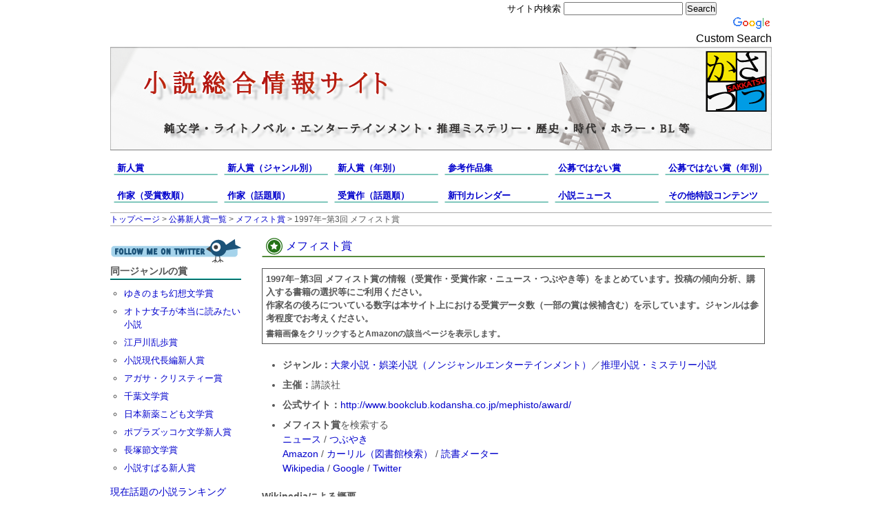

--- FILE ---
content_type: text/html
request_url: http://www.sakkatsu.com/pubcontest/detail/1184/3/
body_size: 8259
content:
<!DOCTYPE html PUBLIC "-//W3C//DTD XHTML 1.0 Transitional//EN" "http://www.w3.org/TR/xhtml1/DTD/xhtml1-transitional.dtd">
<html xmlns="http://www.w3.org/1999/xhtml" lang="ja" xml:lang="ja">
<head>
<meta http-equiv='Content-Type' content='text/html; charset=utf-8' />
<link rel='stylesheet' media='all'  type='text/css' href='/css/style.css?1768700994' />
<link rel='index' href='/'>
<link rel='start' href='/'>
<link rel='help' href='/contact/'>
<script type='text/javascript' src='/js/jquery.min.js'></script>
<script type='text/javascript' src='/js/jquery.cookie.js'></script>
<script type='text/javascript' src='/js/common.js'></script>
<link rel='alternate' type='application/rss+xml' title='RSS' href='http://sakkatsublog.tumblr.com/rss' />
<link rel='shortcut icon' href='/image/favicon.ico'>
<meta property='og:image' content='http://www.sakkatsu.com/image_sp/icon256.png'>
<title>1997年−第3回&nbsp;メフィスト賞情報まとめ−小説総合情報サイト さっかつ−</title>
<meta name='description' content='1997年−第3回&nbsp;メフィスト賞の情報（受賞作・受賞作家・ニュース・つぶやき等）をまとめています。' />
<meta name='keywords' content='小説 新人賞 公募 応募 純文学 ライトノベル エンターテインメント 推理 ミステリー 歴史 時代 ホラー BL 作家 受賞作 受賞作家 応募総数 傾向 審査員 歴代受賞作 応募総数 1997年−第3回&nbsp;メフィスト賞'>
</head><body><div id='container'><!--addthis--><div id='sns'><div class='clearfix'><div id='search'><style type='text/css'>@import url(http://www.google.com/cse/api/branding.css);</style><div class='cse-branding-right' style='background-color:#FFFFFF;color:#000000'>  <div class='cse-branding-form'>    <form action='http://www.google.co.jp' id='cse-search-box' target='_blank'>      <div>        <input type='hidden' name='cx' value='partner-pub-4946625650967835:0562466636' />        <input type='hidden' name='ie' value='UTF-8' />		<span class='searchtitle'>サイト内検索</span>        <input type='text' name='q' size='20' />        <input type='submit' name='sa' value='Search' />      </div>    </form>  </div>  <div class='cse-branding-logo'>    <img src='http://www.google.com/images/poweredby_transparent/poweredby_FFFFFF.gif' alt='Google' />  </div>  <div class='cse-branding-text'>    Custom Search  </div></div></div><!-- AddThis Button BEGIN --><div class='addthis_toolbox addthis_default_style' id='addthis'><a class='addthis_button_google_plusone' g:plusone:size='medium' g:plusone:annotation='none'></a><a class='addthis_button_hatena'></a><a class='addthis_button_evernote'></a><a class='addthis_button_tumblr'><a class='addthis_button_facebook_like' fb:like:layout='button_count' fb:like:width='120'></a><a class='addthis_button_tweet' tw:via='sakka_tsu'></a><a class='addthis_counter addthis_pill_style'></a></div><script type='text/javascript' src='http://s7.addthis.com/js/250/addthis_widget.js#pubid=ra-4f1f8f3d056f3f6a'></script><!-- AddThis Button END --><script type='text/javascript'>var addthis_share ={templates:{twitter:'{{title}} {{url}} (via @sakka_tsu)'}}</script></div></div><div id='header'><div id='headerinner' class='clearfix'><div id='headertitle'><a href='/'><img src='/image/header.png' alt='さっかつ−小説総合情報サイト−純文学・ライトノベル・エンターテインメント・推理・ミステリー・歴史・時代・ホラー・BL等' /></a></div></div></div><!--header--><!--menu--><div id='menu' class='clearfix'><ul class='clearfix'><li><a href='/pubcontest/'>新人賞</a></li><li><a href='/pubcontest/genre/'>新人賞（ジャンル別）</a></li><li><a href='/pubcontest/year/index/'>新人賞（年別）</a></li><li><a href='/pubcontest/choice/'>参考作品集</a></li><li><a href='/notpubcontest/'>公募ではない賞</a></li><li><a href='/notpubcontest/year/index/'>公募ではない賞（年別）</a></li></ul><ul class='clearfix' id='menu2'><li><a href='/author/datacount/index/'>作家（受賞数順）</a></li><li><a href='/author/twitrend/'>作家（話題順）</a></li><li><a href='/novel/twitrend/'>受賞作（話題順）</a></li><li><a href='/novel/newbook/all/'>新刊カレンダー</a></li><li><a href='/news/'>小説ニュース</a></li><li><a href='/extra/'>その他特設コンテンツ</a></li></ul></div><div id='bread'><a href='/'>トップページ</a> &#62; <a href='/pubcontest/'>公募新人賞一覧</a> &#62; <a href='/pubcontest/detail/1184/index/'>メフィスト賞</a> &#62; 1997年−第3回&nbsp;メフィスト賞</div>
<div id='content' class='clearfix'><div id='contentleft'>
<div id='detail'>
<h1 class='hp3'><a href='/pubcontest/detail/1184/index/'>メフィスト賞</a></h1>
<div id='notice'>1997年−第3回&nbsp;メフィスト賞の情報（受賞作・受賞作家・ニュース・つぶやき等）をまとめています。投稿の傾向分析、購入する書籍の選択等にご利用ください。 <br />作家名の後ろについている数字は本サイト上における受賞データ数（一部の賞は候補含む）を示しています。ジャンルは参考程度でお考えください。<p>書籍画像をクリックするとAmazonの該当ページを表示します。</p>	</div><ul id='awardinfo'><li><span class='strong'>ジャンル：</span><a href='/pubcontest/genrelist/20/'>大衆小説・娯楽小説（ノンジャンルエンターテインメント）</a>／<a href='/pubcontest/genrelist/40/'>推理小説・ミステリー小説</a></li><li><span class='strong'>主催：</span>講談社 </li>
<li><span class='strong'>公式サイト：</span><a href='http://www.bookclub.kodansha.co.jp/mephisto/award/' target='_blank'>http://www.bookclub.kodansha.co.jp/mephisto/award/</a></li><li><span class='strong'>メフィスト賞</span>を検索する&nbsp;&nbsp;<br /><a href='http://www.sakkatsu.com/news/search/メフィスト賞'>ニュース</a>&nbsp;/&nbsp;<a href='http://www.sakkatsu.com/twitter/search/メフィスト賞'>つぶやき</a><br />
<a target='_blank' href='http://www.amazon.co.jp/gp/search?ie=UTF8&keywords=メフィスト賞&tag=sakkatsu-22&index=books&linkCode=ur2&camp=247&creative=1211'>Amazon</a><img src='http://www.assoc-amazon.jp/e/ir?t=sakkatsu-22&l=ur2&o=9' width='1' height='1' border='0' alt='' style='border:none !important; margin:0px !important;' />&nbsp;/&nbsp;<a href='http://calil.jp/search?q=メフィスト賞' target='_blank'>カーリル（図書館検索）</a>&nbsp;/&nbsp;<a href='http://book.akahoshitakuya.com/s?q=メフィスト賞' target='_blank'>読書メーター</a><br /><a href='http://ja.wikipedia.org/w/index.php?search=メフィスト賞' target='_blank'>Wikipedia</a>&nbsp;/&nbsp;<a href='http://www.google.co.jp/search?q=メフィスト賞' target='_blank'>Google</a>&nbsp;/&nbsp;<a href='https://twitter.com/search/メフィスト賞' target='_blank'>Twitter</a></li></ul>
<h2 class='hp5'>Wikipediaによる概要</h2><div class='wikiareaC'>メフィスト賞（メフィストしょう）は、株式会社講談社が発行する文芸雑誌『メフィスト』から生まれた公募文学新人賞である。<br /><!--<p class='wikilink'>by wikipedia</p>--></div><h2 class='hp5'>第3回—<a href='/pubcontest/year/1997/'>1997年</a></h2><div class='awardinfo'></div><div class='awardblock'><div class='awardline , clearfix'><div class='awardbox'><h3 class='hp4'>メフィスト賞</h3><p class='amazonlink'><a href='http://www.amazon.co.jp/gp/product/4062731274/ref=as_li_ss_il?ie=UTF8&tag=sakkatsu-22&linkCode=as2&camp=247&creative=7399&creativeASIN=4062731274' target='_blank'><img border='0' src='http://ws.assoc-amazon.jp/widgets/q?_encoding=UTF8&Format=_SL160_&ASIN=4062731274&MarketPlace=JP&ID=AsinImage&WS=1&tag=sakkatsu-22&ServiceVersion=20070822' ></a><img src='http://www.assoc-amazon.jp/e/ir?t=sakkatsu-22&l=as2&o=9&a=4062731274' width='1' height='1' border='0' alt='' style='border:none !important; margin:0px !important;' /></p><ul><li><span class='strong'>題名</span><br /><a href='/novel/detail/%E5%85%AD%E6%9E%9A%E3%81%AE%E3%81%A8%E3%82%93%E3%81%8B%E3%81%A4_%E8%98%87%E9%83%A8%E5%81%A5%E4%B8%80/'>六枚のとんかつ</a></li><li><span class='strong'>応募時題名</span><br />FILE DARK L</li><li><span class='strong'>著者</span><br /><a href='/author/detail/11130/'>蘇部健一</a>（1）</li></ul></div>
</div></div><div class='gototop'>
<a onclick='backToTop();'>▲ページ先頭へ戻る</a>
</div><div class='leftad2'><script type='text/javascript'><!--google_ad_client = 'ca-pub-4946625650967835';/* leftsidead_bigbanner1 */google_ad_slot = '7850413055';google_ad_width = 728;google_ad_height = 90;//--></script><script type='text/javascript'src='http://pagead2.googlesyndication.com/pagead/show_ads.js'></script></div><h2 class='hp5'>その他の回のデータ（<a href='/pubcontest/detail/1184/all/'>全データ一括表示</a>）</h2><ul id='before'><li><a href='/pubcontest/detail/1184/46/'>第46回</a>—<a href='/pubcontest/year/2011/'>2011年</a></li><li><a href='/pubcontest/detail/1184/45/'>第45回</a>—<a href='/pubcontest/year/2010/'>2010年</a></li><li><a href='/pubcontest/detail/1184/44/'>第44回</a>—<a href='/pubcontest/year/2010/'>2010年</a></li><li><a href='/pubcontest/detail/1184/43/'>第43回</a>—<a href='/pubcontest/year/2010/'>2010年</a></li><li><a href='/pubcontest/detail/1184/42/'>第42回</a>—<a href='/pubcontest/year/2009/'>2009年</a></li><li><a href='/pubcontest/detail/1184/41/'>第41回</a>—<a href='/pubcontest/year/2009/'>2009年</a></li><li><a href='/pubcontest/detail/1184/40/'>第40回</a>—<a href='/pubcontest/year/2009/'>2009年</a></li><li><a href='/pubcontest/detail/1184/39/'>第39回</a>—<a href='/pubcontest/year/2008/'>2008年</a></li><li><a href='/pubcontest/detail/1184/38/'>第38回</a>—<a href='/pubcontest/year/2008/'>2008年</a></li><li><a href='/pubcontest/detail/1184/37/'>第37回</a>—<a href='/pubcontest/year/2008/'>2008年</a></li><li><a href='/pubcontest/detail/1184/36/'>第36回</a>—<a href='/pubcontest/year/2007/'>2007年</a></li><li><a href='/pubcontest/detail/1184/35/'>第35回</a>—<a href='/pubcontest/year/2007/'>2007年</a></li><li><a href='/pubcontest/detail/1184/34/'>第34回</a>—<a href='/pubcontest/year/2006/'>2006年</a></li><li><a href='/pubcontest/detail/1184/33/'>第33回</a>—<a href='/pubcontest/year/2005/'>2005年</a></li><li><a href='/pubcontest/detail/1184/32/'>第32回</a>—<a href='/pubcontest/year/2005/'>2005年</a></li><li><a href='/pubcontest/detail/1184/31/'>第31回</a>—<a href='/pubcontest/year/2004/'>2004年</a></li><li><a href='/pubcontest/detail/1184/30/'>第30回</a>—<a href='/pubcontest/year/2004/'>2004年</a></li><li><a href='/pubcontest/detail/1184/29/'>第29回</a>—<a href='/pubcontest/year/2003/'>2003年</a></li><li><a href='/pubcontest/detail/1184/28/'>第28回</a>—<a href='/pubcontest/year/2003/'>2003年</a></li><li><a href='/pubcontest/detail/1184/27/'>第27回</a>—<a href='/pubcontest/year/2003/'>2003年</a></li><li><a href='/pubcontest/detail/1184/26/'>第26回</a>—<a href='/pubcontest/year/2002/'>2002年</a></li><li><a href='/pubcontest/detail/1184/25/'>第25回</a>—<a href='/pubcontest/year/2002/'>2002年</a></li><li><a href='/pubcontest/detail/1184/24/'>第24回</a>—<a href='/pubcontest/year/2002/'>2002年</a></li><li><a href='/pubcontest/detail/1184/23/'>第23回</a>—<a href='/pubcontest/year/2002/'>2002年</a></li><li><a href='/pubcontest/detail/1184/22/'>第22回</a>—<a href='/pubcontest/year/2001/'>2001年</a></li><li><a href='/pubcontest/detail/1184/21/'>第21回</a>—<a href='/pubcontest/year/2001/'>2001年</a></li><li><a href='/pubcontest/detail/1184/20/'>第20回</a>—<a href='/pubcontest/year/2001/'>2001年</a></li><li><a href='/pubcontest/detail/1184/19/'>第19回</a>—<a href='/pubcontest/year/2001/'>2001年</a></li><li><a href='/pubcontest/detail/1184/18/'>第18回</a>—<a href='/pubcontest/year/2000/'>2000年</a></li><li><a href='/pubcontest/detail/1184/17/'>第17回</a>—<a href='/pubcontest/year/2000/'>2000年</a></li><li><a href='/pubcontest/detail/1184/16/'>第16回</a>—<a href='/pubcontest/year/2000/'>2000年</a></li><li><a href='/pubcontest/detail/1184/15/'>第15回</a>—<a href='/pubcontest/year/2000/'>2000年</a></li><li><a href='/pubcontest/detail/1184/14/'>第14回</a>—<a href='/pubcontest/year/2000/'>2000年</a></li><li><a href='/pubcontest/detail/1184/13/'>第13回</a>—<a href='/pubcontest/year/1999/'>1999年</a></li><li><a href='/pubcontest/detail/1184/12/'>第12回</a>—<a href='/pubcontest/year/1999/'>1999年</a></li><li><a href='/pubcontest/detail/1184/11/'>第11回</a>—<a href='/pubcontest/year/1999/'>1999年</a></li><li><a href='/pubcontest/detail/1184/10/'>第10回</a>—<a href='/pubcontest/year/1999/'>1999年</a></li><li><a href='/pubcontest/detail/1184/9/'>第9回</a>—<a href='/pubcontest/year/1998/'>1998年</a></li><li><a href='/pubcontest/detail/1184/8/'>第8回</a>—<a href='/pubcontest/year/1998/'>1998年</a></li><li><a href='/pubcontest/detail/1184/7/'>第7回</a>—<a href='/pubcontest/year/1998/'>1998年</a></li><li><a href='/pubcontest/detail/1184/6/'>第6回</a>—<a href='/pubcontest/year/1998/'>1998年</a></li><li><a href='/pubcontest/detail/1184/5/'>第5回</a>—<a href='/pubcontest/year/1998/'>1998年</a></li><li><a href='/pubcontest/detail/1184/4/'>第4回</a>—<a href='/pubcontest/year/1998/'>1998年</a></li><li>第3回—<a href='/pubcontest/year/1997/'>1997年</a></li><li><a href='/pubcontest/detail/1184/2/'>第2回</a>—<a href='/pubcontest/year/1996/'>1996年</a></li><li><a href='/pubcontest/detail/1184/1/'>第1回</a>—<a href='/pubcontest/year/1996/'>1996年</a></li><li><a href='/pubcontest/detail/1184/0/'>第0回</a>—<a href='/pubcontest/year/1994/'>1994年</a></li></ul><div class='gototop'>
<a onclick='backToTop();'>▲ページ先頭へ戻る</a>
</div><h3 class='hp5'>メフィスト賞関連記事（ニュース、インタビュー、書評等の外部リンク集）</h3><ul id='newslist'>
<li><h4>2020.4.15&nbsp;<a href="http://www.webdoku.jp/newshz/matsui/2020/04/15/191917.html" target="_blank">【今週はこれを読め！ エンタメ編】痛快女子バディ物語『ピエタとトランジ〈完全版〉』登場！</a></h4><p class='newsdesc'>「痛快」という言葉がこれほど似合う小説に出会ったのは久しぶり。本書は連作短編集で、ふたりの女子（と呼んでいてもいいのかどうかわからない年齢になるまで彼女たちの仲は続いていくのだけれど）のクールで熱い物語が展開していく。</p></li><li><h4>2020.3.5&nbsp;<a href="https://www.asahi.com/articles/ASN355JB8N35UCVL00J.html" target="_blank">作家の浦賀和宏さん死去　ミステリー中心に執筆　41歳</a></h4><p class='newsdesc'>浦賀　和宏さん（うらが・かずひろ＝作家、本名八木剛〈やぎ・つよし〉）が２月２５日、脳出血で死去した。４１歳だった。葬儀は近親者で営んだ。喪主は母悦子（えつこ）さん。</p></li><li><h4>2018.4.11&nbsp;<a href="https://news.yahoo.co.jp/feature/939" target="_blank">「不登校する勇気はなかった」辻村深月が本屋大賞受賞作に込めた思い</a></h4><p class='newsdesc'>辻村深月さん、若くしてエンタメ小説界の旗手になった小説家である。1980年生まれの38歳。2004年にメフィスト賞を受賞した『冷たい校舎の時は止まる』で鮮烈なデビューを飾り、32歳のとき『鍵のない夢を見る』で直木賞を受賞する。</p></li></ul><div class='readother'><a href='http://www.sakkatsu.com/news/search/メフィスト賞'>関連する記事をさらに読む▶</a></div><div class='leftad2'><script type='text/javascript'><!--google_ad_client = 'ca-pub-4946625650967835';/* leftsidead_bigbanner2 */google_ad_slot = '9327146255';google_ad_width = 728;google_ad_height = 90;//--></script><script type='text/javascript'src='http://pagead2.googlesyndication.com/pagead/show_ads.js'></script></div><h2 class='hp5'>メフィスト賞関連つぶやき</h2><div id='tweetsarea'></div><div class='gototop'>
<a onclick='backToTop();'>▲ページ先頭へ戻る</a>
</div></div><!--detail end--><!-- X:S ZenBackWidget --><script type="text/javascript">document.write(unescape("%3Cscript")+" src='http://widget.zenback.jp/?base_uri=http%3A//www.sakkatsu.com/&nsid=102288472970148325%3A%3A102288480217880455&rand="+Math.ceil((new Date()*1)*Math.random())+"' type='text/javascript'"+unescape("%3E%3C/script%3E"));</script><!-- X:E ZenBackWidget --><div class='gototop'>
<a onclick='backToTop();'>▲ページ先頭へ戻る</a>
</div></div><div id='contentright'><div id='contentrightinner'><a href='https://twitter.com/sakka_tsu' target='_blank'><img src='/image/twitter.png' /></a><h5 class='hp7'>同一ジャンルの賞</h5>
<ul>
<li><a href='/pubcontest/detail/1103/index/'>ゆきのまち幻想文学賞</a></li><li><a href='/pubcontest/detail/1105/index/'>オトナ女子が本当に読みたい小説</a></li><li><a href='/pubcontest/detail/1106/index/'>江戸川乱歩賞</a></li><li><a href='/pubcontest/detail/1107/index/'>小説現代長編新人賞</a></li><li><a href='/pubcontest/detail/1108/index/'>アガサ・クリスティー賞</a></li><li><a href='/pubcontest/detail/1192/index/'>千葉文学賞</a></li><li><a href='/pubcontest/detail/1194/index/'>日本新薬こども文学賞</a></li><li><a href='/pubcontest/detail/1112/index/'>ポプラズッコケ文学新人賞</a></li><li><a href='/pubcontest/detail/1109/index/'>長塚節文学賞</a></li><li><a href='/pubcontest/detail/1114/index/'>小説すばる新人賞</a></li></ul><h5 class='hp7'><a href='http://www.sakkatsu.com/novel/twitrend/'>現在話題の小説ランキング</a></h5>
<ul class='rank'><li><a href='/novel/detail/%E6%9C%89%E9%A0%82%E5%A4%A9%E5%AE%B6%E6%97%8F_%E6%A3%AE%E8%A6%8B%E7%99%BB%E7%BE%8E%E5%BD%A6/'>有頂天家族</a></li><li><a href='/novel/detail/%E5%91%8A%E7%99%BD_%E6%B9%8A%E3%81%8B%E3%81%AA%E3%81%88/'>告白</a></li><li><a href='/novel/detail/%E6%B2%88%E9%BB%99_%E9%81%A0%E8%97%A4%E5%91%A8%E4%BD%9C/'>沈黙</a></li><li><a href='/novel/detail/%E3%83%8F%E3%83%BC%E3%83%A2%E3%83%8B%E3%83%BC_%E4%BC%8A%E8%97%A4%E8%A8%88%E5%8A%83/'>ハーモニー</a></li><li><a href='/novel/detail/%E6%AF%8D%E6%80%A7_%E6%B9%8A%E3%81%8B%E3%81%AA%E3%81%88/'>母性</a></li><li><a href='/novel/detail/%E5%BC%95%E3%81%A3%E8%B6%8A%E3%81%97_%E4%B8%AD%E9%87%8E%E7%9D%A6%E5%A4%AB/'>引っ越し</a></li><li><a href='/novel/detail/Another_%E7%B6%BE%E8%BE%BB%E8%A1%8C%E4%BA%BA/'>Another</a></li><li><a href='/novel/detail/1Q84_%E6%9D%91%E4%B8%8A%E6%98%A5%E6%A8%B9/'>1Q84</a></li><li><a href='/novel/detail/%E7%99%BD%E5%A4%9C%E8%A1%8C_%E6%9D%B1%E9%87%8E%E5%9C%AD%E5%90%BE/'>白夜行</a></li><li><a href='/novel/detail/%E5%A7%91%E7%8D%B2%E9%B3%A5%E3%81%AE%E5%A4%8F_%E4%BA%AC%E6%A5%B5%E5%A4%8F%E5%BD%A6/'>姑獲鳥の夏</a></li><li><a href='/novel/detail/%E7%A7%98%E5%AF%86_%E6%9D%B1%E9%87%8E%E5%9C%AD%E5%90%BE/'>秘密</a></li><li><a href='/novel/detail/%E9%A2%A8%E3%81%AE%E6%AD%8C%E3%82%92%E8%81%B4%E3%81%91_%E6%9D%91%E4%B8%8A%E6%98%A5%E6%A8%B9/'>風の歌を聴け</a></li><li><a href='/novel/detail/%E6%96%B0%E4%B8%96%E7%95%8C%E3%82%88%E3%82%8A_%E8%B2%B4%E5%BF%97%E7%A5%90%E4%BB%8B/'>新世界より</a></li><li><a href='/novel/detail/%E8%99%90%E6%AE%BA%E5%99%A8%E5%AE%98_%E4%BC%8A%E8%97%A4%E8%A8%88%E5%8A%83/'>虐殺器官</a></li><li><a href='/novel/detail/%E9%BB%92%E3%81%84%E5%AE%B6_%E8%B2%B4%E5%BF%97%E7%A5%90%E4%BB%8B/'>黒い家</a></li><li><a href='/novel/detail/%E6%88%AF%E8%A8%80_%E8%A5%BF%E5%B0%BE%E7%B6%AD%E6%96%B0/'>戯言</a></li><li><a href='/novel/detail/%E5%A4%9C%E3%81%AF%E7%9F%AD%E3%81%97%E6%AD%A9%E3%81%91%E3%82%88%E4%B9%99%E5%A5%B3_%E6%A3%AE%E8%A6%8B%E7%99%BB%E7%BE%8E%E5%BD%A6/'>夜は短し歩けよ乙女</a></li><li><a href='/novel/detail/%E5%90%91%E6%97%A5%E8%91%B5%E3%81%AE%E5%92%B2%E3%81%8B%E3%81%AA%E3%81%84%E5%A4%8F_%E9%81%93%E5%B0%BE%E7%A7%80%E4%BB%8B/'>向日葵の咲かない夏</a></li><li><a href='/novel/detail/%E6%AE%8B%E7%A9%A2_%E5%B0%8F%E9%87%8E%E4%B8%8D%E7%94%B1%E7%BE%8E/'>残穢</a></li><li><a href='/novel/detail/%E7%81%AB%E8%BB%8A_%E5%AE%AE%E9%83%A8%E3%81%BF%E3%82%86%E3%81%8D/'>火車</a></li></ul><h5 class='hp7'><a href='http://www.sakkatsu.com/author/twitrend/'>現在話題の作家ランキング</a></h5>
<ul class='rank'><li><a href='/author/detail/11067/'>間零</a>（2）</li><li><a href='/author/detail/10093/'>村上春樹</a>（9）</li><li><a href='/author/detail/10118/'>京極夏彦</a>（12）</li><li><a href='/author/detail/12182/'>林真理子</a>（5）</li><li><a href='/author/detail/10076/'>森見登美彦</a>（8）</li><li><a href='/author/detail/11112/'>西尾維新</a>（6）</li><li><a href='/author/detail/12164/'>筒井康隆</a>（7）</li><li><a href='/author/detail/10031/'>川上未映子</a>（6）</li><li><a href='/author/detail/12473/'>大江健三郎</a>（5）</li><li><a href='/author/detail/10543/'>細雪</a>（1）</li><li><a href='/author/detail/12746/'>志茂田景樹</a>（1）</li><li><a href='/author/detail/11761/'>小田雅久仁</a>（2）</li><li><a href='/author/detail/11132/'>森博嗣</a>（1）</li><li><a href='/author/detail/11440/'>朝井リョウ</a>（3）</li><li><a href='/author/detail/12472/'>安部公房</a>（1）</li><li><a href='/author/detail/12524/'>松本清張</a>（1）</li><li><a href='/author/detail/12822/'>誉田哲也</a>（1）</li><li><a href='/author/detail/12112/'>瀬戸内寂聴</a>（3）</li><li><a href='/author/detail/10404/'>原田マハ</a>（6）</li><li><a href='/author/detail/12624/'>伊藤計劃</a>（2）</li></ul><h6 class='hp7'>広告</h6>

<div class='googlead'>
<script type='text/javascript'><!--
google_ad_client = 'ca-pub-4946625650967835';
/* sidebar */
google_ad_slot = '9072061776';
google_ad_width = 160;
google_ad_height = 600;
//-->
</script>
<script type='text/javascript'
src='http://pagead2.googlesyndication.com/pagead/show_ads.js'>
</script>
</div>
<h5 class='hp7'><a href='http://www.sakkatsu.com/novel/newbook/all_r/'>新刊売上ランキング</a><br />（書名はAmazonリンク）</a></h5>
<ul class='rank'></ul><h5 class='hp7'>現在話題の賞ランキング</h5>
<ul class='rank'><li><a href='/notpubcontest/detail/101/index/'>芥川賞</a></li><li><a href='/pubcontest/detail/1211/index/'>電撃大賞</a></li><li><a href='/notpubcontest/detail/102/index/'>直木賞</a></li><li><a href='/notpubcontest/detail/200/index/'>本屋大賞</a></li><li><a href='/pubcontest/detail/1184/index/'>メフィスト賞</a></li><li><a href='/pubcontest/detail/1190/index/'>時代小説大賞</a></li><li><a href='/pubcontest/detail/1226/index/'>小学館ライトノベル大賞</a></li><li><a href='/pubcontest/detail/1246/index/'>小学館ライトノベル大賞</a></li><li><a href='/pubcontest/detail/1134/index/'>ノベル大賞</a></li><li><a href='/pubcontest/detail/1174/index/'>松本清張賞</a></li></ul><h6 class='hp7'><a href='/news/'>最新小説ニュース</a><br />（外部リンク）</h6><ul><li><a href="https://www.webdoku.jp/newshz/maki/2021/08/10/115013.html" target="_blank">【今週はこれを読め！ SF編】江戸川乱歩をドストエフスキーへ還流する、文学的メビウスの環</a></li><li><a href="https://www.webdoku.jp/newshz/sugie/2021/08/06/181204.html" target="_blank">【今週はこれを読め！ ミステリー編】抜群におもしろいジェローム・Ｋ・ジェロームの幻想奇譚短篇集『骸骨』</a></li><li><a href="https://www.webdoku.jp/newshz/matsui/2021/08/03/134155.html" target="_blank">【今週はこれを読め！ エンタメ編】勇気づけられる連作短編集〜桂望実『終活の準備はお済みですか？』</a></li><li><a href="https://www.webdoku.jp/newshz/maki/2021/08/03/124159.html" target="_blank">【今週はこれを読め！ SF編】知性を発展させる蜘蛛たちと軌道上の狂える神</a></li><li><a href="https://www.webdoku.jp/newshz/sugie/2021/07/30/165300.html" target="_blank">【今週はこれを読め！ ミステリー編】魅力的な主人公コンビが誕生！〜マイケル・ロボサム『天使と嘘』</a></li><li><a href="https://www.webdoku.jp/newshz/matsui/2021/07/28/170556.html" target="_blank">【今週はこれを読め！ エンタメ編】望んで行動したヴィヴィアンの人生〜『女たちのニューヨーク』</a></li><li><a href="https://www.webdoku.jp/newshz/maki/2021/07/27/115628.html" target="_blank">【今週はこれを読め！ SF編】つぎつぎに立ちはだかる困難を超えて火星へ</a></li><li><a href="https://www.webdoku.jp/rensai/sakka/michi231_sato/" target="_blank">作家の読書道　第231回：佐藤究さん</a></li><li><a href="https://www.webdoku.jp/newshz/sugie/2021/07/22/131032.html" target="_blank">【今週はこれを読め！ ミステリー編】ヴァランダー・シリーズ最後の書『手／ヴァランダーの世界』</a></li><li><a href="https://nordot.app/790844103893811200" target="_blank">児童文学作家の那須正幹さん死去</a></li></ul>
<h6 class='hp7'><a href='http://sakkatsublog.tumblr.com/' target='_blank'>ブログ</a>（更新履歴等）</h6><ul></ul>
</div></div></div><div id='footer'></div></div><script type='text/javascript'>  var _gaq = _gaq || [];  _gaq.push(['_setAccount', 'UA-28325690-1']);  _gaq.push(['_trackPageview']);  (function() {    var ga = document.createElement('script'); ga.type = 'text/javascript'; ga.async = true;    ga.src = ('https:' == document.location.protocol ? 'https://ssl' : 'http://www') + '.google-analytics.com/ga.js';    var s = document.getElementsByTagName('script')[0]; s.parentNode.insertBefore(ga, s);  })();</script></body></html>

--- FILE ---
content_type: text/html; charset=utf-8
request_url: https://www.google.com/recaptcha/api2/aframe
body_size: 265
content:
<!DOCTYPE HTML><html><head><meta http-equiv="content-type" content="text/html; charset=UTF-8"></head><body><script nonce="iIca-m1JQjARtrBA5DcsWA">/** Anti-fraud and anti-abuse applications only. See google.com/recaptcha */ try{var clients={'sodar':'https://pagead2.googlesyndication.com/pagead/sodar?'};window.addEventListener("message",function(a){try{if(a.source===window.parent){var b=JSON.parse(a.data);var c=clients[b['id']];if(c){var d=document.createElement('img');d.src=c+b['params']+'&rc='+(localStorage.getItem("rc::a")?sessionStorage.getItem("rc::b"):"");window.document.body.appendChild(d);sessionStorage.setItem("rc::e",parseInt(sessionStorage.getItem("rc::e")||0)+1);localStorage.setItem("rc::h",'1768701007142');}}}catch(b){}});window.parent.postMessage("_grecaptcha_ready", "*");}catch(b){}</script></body></html>

--- FILE ---
content_type: text/css
request_url: http://www.sakkatsu.com/css/style.css?1768700994
body_size: 16336
content:
/*タグ初期化*/body,div,pre,p,blockquote,form,fieldset,input,textarea,select,option,dl,dt,dd,ul,ol,li,h1,h2,h3,h4,h5,h6,table,th,td,embed,object{margin:0em;padding:0em;vertical-align: baseline;}html{height:100%;}html>/**/body{overflow:-moz-scrollbars-vertical;}html:first-child body{min-height:100%;padding-bottom:1px;} body{font-family:'ヒラギノ角ゴ Pro W3','Hiragino Kaku Gothic Pro','メイリオ',Meiryo,'ＭＳ Ｐゴシック',sans-serif;color:#555555;line-height:1.5;background:#fff;margin:0 0;}h1,h2,h3,h4,h5,h6{font-size:100%;font-weight:normal;}ol,ul{list-style:none;margin-left:0em;padding-left:0em;}li{}img{vertical-align:bottom;border:none;}th,td{font-size: 100% !important;font-size /**/: 80%;}h1,h2,h3{margin:0px;padding:0px;}/*タグ初期化*/a:link {color:#0000cc;text-decoration:none;font-weight:normal;}a:visited {color:#ff3300;text-decoration:none;font-weight:normal;}a:hover {text-decoration:underline;font-weight:normal;}body{}/*共通フレーム関連*/#container{width:960px;margin:0px auto;}#header{}#headerinner{width:960px;margin:0px auto;}#headertitle{}#menu{width:960px;margin:0px auto;}#menu ul{width:960px;}#menu li{float:left;width:160px;height:30px;padding-top:4px;padding-bottom:2px;margin-top:4px;background-image: url("../image/menulist.png");color:#ffffff;font-size:80%;}#menu2 li{//background-image: url("../image/menulist2.png");}#menu li a{margin-left:10px;}#menu li:hover{background-image: url("../image/menulist_on.png");}#menu li a{margin:0px;padding:0px;width:100%;height:100%;padding-left:10px;padding-top:8px;color:#0000cc;font-weight:bold;display:block;}#menu a:visited{color:#0000cc;font-weight:bold;}#menu a:hover{color:#cc0000;font-weight:bold;text-decoration:none;}#menu a:active{color:#cc0000;font-weight:bold;}#content{width:960px;margin:0px auto;padding-top:15px;}#contentleft{width:750px;/*float:left;*/float:right;}#contentright{width:190px;/*float:right;*/float:left;}/*sidebar*/#contentrightinner{/*border-style:solid;border-width:0px 0px 0px 1px;padding:5px;*/background-color:#ffffff;}#contentright ul{padding-left:20px;margin-bottom:15px;list-style-type:circle;}#contentright ul.rank{padding-left:30px;margin-bottom:20px;list-style-type:decimal;}#contentright  li{margin-bottom:7px;font-size:80%;}#contentright .amazonad{margin-left:15px;margin-bottom:15px;margin-top:10px;}#contentright .amazonad2{margin-top:10px;margin-bottom:15px;}#contentright .googlead{margin-top:10px;margin-left:15px;margin-bottom:15px;}#contentright .twittersearch{margin-bottom:10px;}/*sidebar*/#contentleft .leftad{width:750px;margin-left:auto;margin-right:auto;margin-top:15px;margin-bottom:15px;}#contentleft .leftadleft{width:336px;float:left;}#contentleft .leftadright{width:356px;float:right;margin-right:20px;}#contentleft .leftad2{/*text-align:center;*/margin-top:5px;padding-bottom:15px;}.tablebottomad{/*width:728px;margin-left:116px;*/width:728px;margin-left:auto;margin-right:auto;margin-top:10px;margin-bottom:10px;}.tabletopad{width:728px;margin-top:10px;padding-bottom:10px;}#sns{/*border-style:solid;border-width:1px 0px 1px 0px;*/padding-top:0px;padding-bottom:0px;width:960px;margin:0px auto;}#addthis{padding-top:5px;width:470px;float:left;}#google{width:470px;padding-top:4px;float:right;}#search{float:right;width:470px;text-align:right;}.searchtitle{font-size:80%;}.cse-branding-form{text-align:right;width:390px;}#footer{margin:20px auto 0px auto;width:960px;height:25px;background-color:#12408b;background-repeat:no-repeat;background-image: url("../image/footer.png");}#bread{font-size:75%;border-width:1px 0px 1px 0px;border-style:solid;border-color:#aaaaaa;margin-top:10px;}.tablepageleft{float:left;width:728px;}.tablepageright{float:right;width:200px;}.tabletwi{margin-bottom:10px;}.tabletoprightad{margin-bottom:10px;}.twitterbox{text-align:right;margin-bottom:15px;padding-right:5px;}.gototop{font-size:80%;text-align:right;margin:5px 0px;}.gototop a{cursor:pointer;color:#888888;}.gototop a:visited{color:#888888;}.gototop a:hover{color:#888888;text-decorationo:underline;}.gototop a:active{color:#888888;}/*見出し類*/.hp1{background-image: url("../image/hp1.png");height:32px;background-repeat:no-repeat;font-weight:bold;font-size:90%;padding-left:35px;padding-top:5px;margin-bottom:2px;color:#ffffff;}.hp2{padding-bottom:4px;background-image:url(../image/hp2.png);background-repeat:no-repeat;font-weight:bold;font-size:100%;padding-left:35px;padding-top:4px;margin-bottom:12px;color:#632025;}.hp3{background-image: url("../image/hp3.png");background-repeat:no-repeat;font-weight:bold;font-size:100%;padding-left:35px;padding-bottom:5px;margin-bottom:15px;margin-top:0px;padding-top:2px;}.hp4{background-image: url("../image/hp4.png");background-repeat:no-repeat;font-weight:bold;padding-left:30px;font-size:90%;margin-bottom:10px;padding-top:2px;}.hp5{border-width: 0px 0px 2px 0px;border-style: groove;font-weight: bold;border-color: #00a29a;font-size: 85%;margin-bottom: 10px;}.hp6{background-image: url("../image/hp6.png");background-repeat:no-repeat;font-weight:bold;padding-left:30px;margin-bottom:10px;padding-top:2px;font-size:90%;}.hp7{border-width:0px 0px 2px 0px;border-style:ridge;font-weight:bold;border-color:#00a29a;font-size:90%;margin-bottom:10px;}/*ニュース日付用見出し*/.hp8{border-width: 0px 0px 2px 0px;border-style: groove;font-weight: bold;border-color: #00a29a;margin-bottom:10px;margin-top:15px;margin-left:0px;font-size:90%;}/*ニュース検索*/#newssearchbox{padding:10px 0px 20px 0px;}/*見出し類ここまで*//*色類*/.red{color:#ff3333;}/*色類ここまで*//*トップページ*/.hpb1{background-image:url(../image/hpb1.png);background-repeat:no-repeat;font-weight:bold;font-size:100%;padding-top:4px;padding-left:35px;padding-bottom:5px;margin-bottom:6px;color:#125D7B;}.hpb2{border-bottom:2px dotted #632025;font-size:100%;font-weight:bold;margin-bottom:8px;}.hpb3{border-top:3px double #ccc;  border-bottom:1.5px solid #ccc;  padding:.4em .9em;margin-bottom:9px;font-weight:bold;}#index_first_left{width:770px;float:left;}#index_first_right{width:160px;float:right;}#index_news{width:770px;margin-bottom:0px;}.indexnewstitle{color:#888888;padding-right:5px;}.indexranktitle{color:#888888;padding-right:10px;}.indexnewsbox{padding:5px 10px 10px 10px;}.indexnewsbox a{font-size:90%;}.indexnewsdescriptionbox{font-size:80%;padding-left:1.7em;}.indexrankbox{padding:5px 10px 10px 10px;font-size:90%;}#index_novel{width:250px;margin-right:10px;float:left;}#index_author{width:250px;float:left;}#index_contest{width:250px;float:right;}#index_amazon{padding-top:15px;}#index_amazon li{font-size:80%;margin-bottom:8px;}#index_amazon_category{font-size:80%;margin:10px 0px 10px 10px;border-width:1px;border-style:solid;border-color:#aaaaaa;padding:5px;}.index_amazon_line{padding:10px 0px 20px 0px;}.index_amazon_box{width:190px;float:left;}.index_amazon_boxin{padding:0px 10px;font-size:90%;}#indexcontentbox ul.news{padding-left:20px;list-style-type:circle;}#indexcontentbox ul.circle{padding-left:15px;list-style-type:circle;}#indexmiddlead{text-align:center;margin-top:10px;}#indexbottomad{text-align:center;margin-top:10px;}.indextextright{text-align:right;padding-right:0px;font-size:80%;}#about{padding:10px;border-style:solid;border-width:1px;font-weight:bold;font-size:80%;}/*賞リスト*/#contestlisth{margin-top:20px;}table#contestlist{width:960px;border-spacing: 1px 1px;padding:0px;margin:0px;background-color:#ffffff;font-size:80%;}table#contestlist tr{}table#contestlist tr.one{background-color:#d7eaf2;/*background-color:#ffffcc;color:#ffffff;*/}table#contestlist tr.two{background-color:#f0f9fd;/*background-color:#ffffff;color:#ffffff;*/}table#contestlist th{/*background-color:#004642;*/background-color:#6DA5B8;vertical-align:middle;color:#ffffff;}table#contestlist td{padding:2px;vertical-align:top;/*border: 1px #9fa0a0 solid;*/}table#contestlist td a{/*color:#ffffff;*/}table#contestlist td.name{white-space:nowrap;}table#contestlist td.award{//white-space:nowrap;}table#contestlist td.limit{white-space:nowrap;}table#contestlist td.people{/*white-space:nowrap;*/}table#contestlist td.number{border-spacing: 0px;}table#contestlist td.number p{/*border-width:1px 0px 0px 0px;border-style:dotted;*/}table#contestlist td.judge{border-spacing: 0px;border-collapse: collapse;}/*賞一覧*/#notice{padding:5px;border-style:solid;border-width:1px;font-weight:bold;margin-bottom:10px;font-size:80%;}#notice p{font-size:90%;padding:5px 0px 0px 0px;}/*賞詳細ページ*/#detail{padding:0px 10px 10px 10px;}#detail ul#awardinfo{list-style:disc;margin-left:30px;margin-bottom:20px;padding-top:10px;}#detail ul#awardinfo li{margin-bottom:8px;font-size:90%;}span.strong{font-weight:bold;}#detail h2{font-size:90%;}.awardinfo{font-size:85%;margin-bottom:10px;}/*賞詳細各回*/.awardblock{background-image: url("../image/paper.png");}/*賞詳細一段*/.awardline{padding-top:10px;padding-left:10px;}/*賞詳細一つずつ*/.awardbox{width:230px;margin-left:5px;margin-right:5px;padding-bottom:20px;float:left;}.awardbox ul{padding-left:20px;list-style-type:circle;font-size:85%;}.awardbox li{margin-bottom:10px;}.clearfix:after{content: ".";display: block;height: 0;clear: both;visibility: hidden;}/*過去のデータ*/ul#before{margin-top:15px;padding-left:20px;list-style-type:circle;}ul#before li{margin-bottom:10px;margin-right:10px;line-height:2em;font-size:85%;display:inline; }div#otherdata{font-size:85%;}/*参考箇条書き*/.choiceh2{margin-top:20px;}ul.choice{padding-left:10px;}ul.choice li{margin-bottom:10px;}ul.choice2{margin-top:10px;padding-left:30px;list-style-type:circle;}ul.choice2 li{margin-bottom:10px;font-size:85%}/*genre*/ul#genrelist{margin-top:15px;padding-left:20px;list-style-type:circle;}ul#genrelist li{margin-bottom:10px;font-size:85%;} /*作家名一覧*/#authorlist{}/*作家名詳細*/ul.authorinfo{margin-top:15px;padding-left:20px;list-style-type:circle;margin-bottom:20px;}ul.authorinfo li{margin-bottom:10px;font-size:85%;}#authordetail{}#authordetail .awardbox{font-size:100%;}#authordetail .awardbox ul{font-size:85%;}#authordetail h2{margin-bottom:12px;}#authordetail h3{margin-bottom:12px;}#authordetail h4{}.wikiareaA{/*著者ページ用*/padding:10px 10px 10px 10px;border-style:solid;border-width:1px;margin-bottom:10px;font-size:85%;}.wikiareaC{/*コンテストページ用*/padding:10px 10px 10px 10px;border-style:solid;border-width:1px;margin-bottom:30px;font-size:85%;}.wikilink{padding-top:10px;font-size:80%;text-align:right;}/*リンク*/ul.link{padding-left:20px;list-style-type:circle;font-size:90%;}ul.link li{margin-bottom:10px;}div#bannerarea{margin-top:10px;margin-bottom:10px;}div#bannerarea p{margin-top:10px;margin-bottom:10px;font-weight:bold;font-size:85%;}div#bannerarea img{margin-bottom:7px;}div#oricon{text-align:center;margin-bottom:10px;}div#oricon iframe{margin-bottom:7px;}div#oricon img{//margin-bottom:7px;}div#oricon h6{text-align:left;}/*作家名一覧*/ul#authorlist{padding-left:20px;list-style-type:circle;font-size:90%;margin-top:10px;}ul#authorlist li{margin-bottom:10px;}/*ニュース一覧*/ul#newslist{padding-left:20px;list-style-type:circle;font-size:85%;}ul#newslist li{margin-bottom:10px;}ul#newslist2{margin-top:10px;padding-left:20px;list-style-type:circle;font-size:85%;}ul#newslist2 li{margin-bottom:10px;}p.newsdesc{font-size:90%;}/*話題の作家(話題の小説併用。_nがついているのは話題の小説用)*/ul#trendlist{margin-top:10px;padding-left:10px;list-style-type:none;font-size:85%;}ul#trendlist li{margin-bottom:10px;}ul#trendlist div.trendname{width:200px;float:left;}ul#trendlist div.trendname_n{width:300px;float:left;}ul#trendlist div.trendgraph_n{width:400px;float:left;overflow:hidden;}ul#trendlist li.line{border-style:solid;border-width:0px 0px 1px 0px;border-color:#aaaaaa;padding-bottom:10px;}/*ul#trendlist span.ranktwi{font-size:80%;}*//*更新情報*/div.updatebox{border-width:1px;border-style:solid;padding:5px;margin-bottom:15px;}/*書籍amazonレビュー*/iframe.amazonreview{width:720px;height:300px;margin-bottom:5px;border-style:solid;border-width:1px;border-color:#aaaaaa;}/*新作一覧*/.amazonbox{margin-bottom:20px;padding-bottom:20px;border-style:solid;border-width:0px 0px 1px 0px;border-color:#aaaaaa;}.amazonboximage{float:left;width:160px;text-align:center;}.amazonboximage img{margin-bottom:7px;}.amazonboxinfo{float:left;width:540px;}.amazonboxinfo ul{padding-left:20px;list-style-type:circle;font-size:85%;}.amazonboxinfo li{margin-bottom:10px;}.pagebox{padding-bottom:5px;margin:15px 0px;border-style:solid;border-width:0px 0px 1px 0px;border-color:#aaaaaa;font-size:80%;}table.newbooktable{border-spacing: 1px 1px;padding:0px;margin:0px;background-color:#ffffff;font-size:80%;margin-bottom:15px;}table.newbooktable td{padding:2px;vertical-align:top;border: 1px #9fa0a0 solid;}table.newbooktable td.newbookrank{white-space: nowrap;}table.newbooktable td.newbookdate{background-color:#004642;vertical-align:middle;color:#ffffff;text-align:center;}table.newbooktable td.newbooktitle{padding:2px;vertical-align:top;border: 1px #9fa0a0 solid;}/*つぶやき表示関連*/#tweetsarea{margin:0px auto;background-color:#ffffff;}.tweetbox{line-height:120%;border-width:0px 0px 1px 0px;border-style:solid;border-color:#aaaaaa;overflow:hidden;}.tweetboximgandtext{line-height:1.2em;}.tweetboximg{float:left;width:50px;padding:5px 5px 5px 7px;}.tweetboxtext{float:left;font-size:85%;width:640px;padding:5px;}.username{margin-right:0.5em;font-weight:bold;}.tweetboxtime{font-size:70%;line-height:1.1em;text-align:right;margin-right:10px;margin-bottom:3px;}/*左側リンク広告*/.leftlinkad{margin:10px 0px 20px 0px;}.leftlinkadwithimage{margin:0px 0px 15px 0px;}.tabletoplinkad{margin:5px 0px 5px 0px;}/*amazon画像*/.amazonlink{margin-bottom:7px;padding-bottom:0px;}.novelpageamazonlink{margin-left:5px;}/*clearfix*/.clearfix:after{  content:".";  display:block;  height:0;  clear:both;  visibility:hidden;}.clearfix{  overflow:hidden;}/* Hides from IE-mac \*/* html .clearfix{  height:1%;  overflow:visible;}/* End hide from IE-mac *//*もっと読む*/.readother{font-size:90%;text-align:right;margin:5px 0px 10px 0px;}/*ニュース*/.setgraydotborder{border-style:dotted;border-width:0px 0px 1px 0px;border-color:#aaaaaa;}.newsbox{padding:5px 10px 10px 0px;}.newsbox a{font-size:90%;}.newsdescriptionbox{font-size:80%;}/*Twitter取得*/.nextbox{background-color:#ffeebb;text-align:center;padding:10px 0px;font-weight:bold;margin-bottom:10px;border-width:0px 0px 1px 0px;border-style:solid;border-color:#aaaaaa;}.nextbox a{color:#888888;text-decoration:none;font-weight:bold;display:block;}.nextbox a:hover{color:#aaaaaa;text-decoration:none;}.nextbox a:active{color:#aaaaaa;text-decoration:none;}/*検索リンク*/ul.searchlink{margin-top:0px;padding-top:5px;padding-left:20px;list-style-type:circle;margin-bottom:20px;border-style:dotted;border-width:1px 0px 1px 0px;border-color:#aaaaaa;}ul.searchlink li{margin-bottom:10px;font-size:85%;}